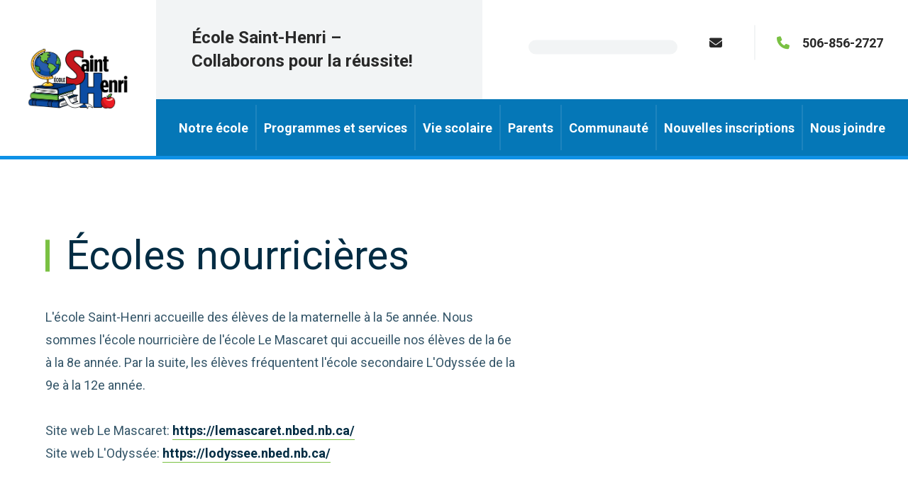

--- FILE ---
content_type: text/html; charset=utf-8
request_url: https://saint-henri.nbed.nb.ca/communaute/ecoles-nourricieres
body_size: 5659
content:

<!DOCTYPE html>
<html lang="fr-fr" dir="ltr" style="height: auto;">
<head>
<script class="4SEO_analytics_rule_3" async src="https://www.googletagmanager.com/gtag/js?id=G-B33M636PHB" ></script>
<script class="4SEO_analytics_rule_3" >
    window.dataLayer = window.dataLayer || [];function gtag() {dataLayer.push(arguments);}
    gtag('js', new Date());
    gtag('config', 'G-B33M636PHB');</script>

	<!-- Global site tag (gtag.js) - Google Analytics -->
<script async src="https://www.googletagmanager.com/gtag/js?id=UA-156804839-1"></script>
<script>
  window.dataLayer = window.dataLayer || [];
  function gtag(){dataLayer.push(arguments);}
  gtag('js', new Date());

  gtag('config', 'UA-156804839-1');
</script>
	<meta name="viewport" content="width=device-width, initial-scale=1.0" />
	<link rel="stylesheet" href="/templates/ecole/css/template.css?1725626606" type="text/css">
	<link rel="stylesheet" href="/templates/ecole/css/main.css?1725626606" type="text/css">
	<link rel="stylesheet" href="/templates/ecole/css/editor.css?1725626606" type="text/css">
	<link href="https://fonts.googleapis.com/css?family=Fira+Sans:400,700|Roboto:400,700&display=swap" rel="stylesheet">
	<script src="https://kit.fontawesome.com/1c8daf2f0c.js"></script>
	<meta charset="utf-8">
	<meta name="description" content="L'école Saint-Henri accueille des élèves de la maternelle à la 5e année. Nous sommes l'école nourricière de l'école Le Mascaret qui accueille nos élèves de la 6...">
	<meta name="generator" content="MYOB">
	<title>Écoles nourricières - École Saint-Henri</title>
	<link href="/templates/ecole/favicon.ico" rel="icon" type="image/vnd.microsoft.icon">
<link href="/media/plg_system_jcepro/site/css/content.min.css?86aa0286b6232c4a5b58f892ce080277" rel="stylesheet">
	<link href="/plugins/system/wf_responsive_widgets/css/responsive.min.css" rel="stylesheet">
	<link href="/media/plg_system_jcemediabox/css/jcemediabox.min.css?2c837ab2c7cadbdc35b5bd7115e9eff1" rel="stylesheet">
<script type="application/json" class="joomla-script-options new">{"system.paths":{"root":"","rootFull":"https:\/\/saint-henri.nbed.nb.ca\/","base":"","baseFull":"https:\/\/saint-henri.nbed.nb.ca\/"},"csrf.token":"88de5574b80fc168a6b9432fd32171b0"}</script>
	<script src="/media/system/js/core.min.js?06fb2ae32fc9ae960073eec9dc9d6291"></script>
	<script src="/media/vendor/jquery/js/jquery.min.js?3.7.1"></script>
	<script src="/media/legacy/js/jquery-noconflict.min.js?06fb2ae32fc9ae960073eec9dc9d6291"></script>
	<script src="/plugins/system/wf_responsive_widgets/js/responsive.min.js"></script>
	<script src="/media/plg_system_jcemediabox/js/jcemediabox.min.js?2c837ab2c7cadbdc35b5bd7115e9eff1"></script>
	<script type="application/ld+json">{"@context":"https://schema.org","@graph":[{"@type":"Organization","@id":"https://saint-henri.nbed.nb.ca/#/schema/Organization/base","name":"École Saint-Henri","url":"https://saint-henri.nbed.nb.ca/"},{"@type":"WebSite","@id":"https://saint-henri.nbed.nb.ca/#/schema/WebSite/base","url":"https://saint-henri.nbed.nb.ca/","name":"École Saint-Henri","publisher":{"@id":"https://saint-henri.nbed.nb.ca/#/schema/Organization/base"}},{"@type":"WebPage","@id":"https://saint-henri.nbed.nb.ca/#/schema/WebPage/base","url":"https://saint-henri.nbed.nb.ca/communaute/ecoles-nourricieres","name":"Écoles nourricières - École Saint-Henri","description":"L'école Saint-Henri accueille des élèves de la maternelle à la 5e année. Nous sommes l'école nourricière de l'école Le Mascaret qui accueille nos élèves de la 6...","isPartOf":{"@id":"https://saint-henri.nbed.nb.ca/#/schema/WebSite/base"},"about":{"@id":"https://saint-henri.nbed.nb.ca/#/schema/Organization/base"},"inLanguage":"fr-FR"},{"@type":"Article","@id":"https://saint-henri.nbed.nb.ca/#/schema/com_content/article/79","name":"Écoles nourricières","headline":"Écoles nourricières","inLanguage":"fr-FR","isPartOf":{"@id":"https://saint-henri.nbed.nb.ca/#/schema/WebPage/base"}}]}</script>
	<script>jQuery(document).ready(function(){WfMediabox.init({"base":"\/","theme":"standard","width":"","height":"","lightbox":0,"shadowbox":0,"icons":1,"overlay":1,"overlay_opacity":0.8000000000000000444089209850062616169452667236328125,"overlay_color":"#000000","transition_speed":500,"close":2,"labels":{"close":"Close","next":"Next","previous":"Previous","cancel":"Cancel","numbers":"{{numbers}}","numbers_count":"{{current}} of {{total}}","download":"Download"},"swipe":true,"expand_on_click":true});});</script>
	<meta property="og:locale" content="fr_FR" class="4SEO_ogp_tag">
	<meta property="og:url" content="https://saint-henri.nbed.nb.ca/communaute/ecoles-nourricieres" class="4SEO_ogp_tag">
	<meta property="og:site_name" content="École Saint-Henri" class="4SEO_ogp_tag">
	<meta property="og:type" content="article" class="4SEO_ogp_tag">
	<meta property="og:title" content="Écoles nourricières - École Saint-Henri" class="4SEO_ogp_tag">
	<meta property="og:description" content="L'école Saint-Henri accueille des élèves de la maternelle à la 5e année. Nous sommes l'école nourricière de l'école Le Mascaret qui accueille nos élèves de la 6..." class="4SEO_ogp_tag">
	<meta property="fb:app_id" content="966242223397117" class="4SEO_ogp_tag">
	<meta property="og:image" content="https://saint-henri.nbed.nb.ca/images/Logo-E%C3%BCcole-Saint-Henri-coul.jpg" class="4SEO_ogp_tag">
	<meta property="og:image:width" content="0" class="4SEO_ogp_tag">
	<meta property="og:image:height" content="0" class="4SEO_ogp_tag">
	<meta property="og:image:secure_url" content="https://saint-henri.nbed.nb.ca/images/Logo-E%C3%BCcole-Saint-Henri-coul.jpg" class="4SEO_ogp_tag">
	<meta name="twitter:card" content="summary" class="4SEO_tcards_tag">
	<meta name="twitter:url" content="https://saint-henri.nbed.nb.ca/communaute/ecoles-nourricieres" class="4SEO_tcards_tag">
	<meta name="twitter:title" content="Écoles nourricières - École Saint-Henri" class="4SEO_tcards_tag">
	<meta name="twitter:description" content="L'école Saint-Henri accueille des élèves de la maternelle à la 5e année. Nous sommes l'école nourricière de l'école Le Mascaret qui accueille nos élèves de la 6..." class="4SEO_tcards_tag">
	<meta name="twitter:image" content="https://saint-henri.nbed.nb.ca/images/Logo-E%C3%BCcole-Saint-Henri-coul.jpg" class="4SEO_tcards_tag">

	<script src="/templates/ecole/js/main.js?1725626606"></script>
	<script src="/templates/ecole/js/template.js?1725626606"></script>
	<meta name="robots" content="max-snippet:-1, max-image-preview:large, max-video-preview:-1" class="4SEO_robots_tag">
	<script type="application/ld+json" class="4SEO_structured_data_breadcrumb">{
    "@context": "http://schema.org",
    "@type": "BreadcrumbList",
    "itemListElement": [
        {
            "@type": "listItem",
            "position": 1,
            "name": "Accueil",
            "item": "https://saint-henri.nbed.nb.ca/"
        },
        {
            "@type": "listItem",
            "position": 2,
            "name": "Écoles nourricières",
            "item": "https://saint-henri.nbed.nb.ca/communaute/ecoles-nourricieres"
        }
    ]
}</script>
<script type="application/ld+json" class="4SEO_structured_data_page">{
    "@context": "http://schema.org",
    "@graph": [
        {
            "@type": "Article",
            "author": {
                "@id": "https://saint-henri.nbed.nb.ca/#defaultAuthor"
            },
            "dateModified": "2020-01-22T16:50:44Z",
            "datePublished": "2019-06-18T19:36:04Z",
            "description": "L'école Saint-Henri accueille des élèves de la maternelle à la 5e année. Nous sommes l'école nourricière de l'école Le Mascaret qui accueille nos élèves de la 6...",
            "headline": "Écoles nourricières",
            "image": {
                "@id": "https://saint-henri.nbed.nb.ca/#defaultLogo"
            },
            "inLanguage": "fr-FR",
            "mainEntityOfPage": {
                "@type": "WebPage",
                "url": "https://saint-henri.nbed.nb.ca/communaute/ecoles-nourricieres"
            },
            "publisher": {
                "@id": "https://saint-henri.nbed.nb.ca/#defaultPublisher"
            },
            "url": "https://saint-henri.nbed.nb.ca/communaute/ecoles-nourricieres"
        },
        {
            "@id": "https://saint-henri.nbed.nb.ca/#defaultAuthor",
            "@type": "Person",
            "name": "",
            "url": "https://saint-henri.nbed.nb.ca/"
        },
        {
            "@id": "https://saint-henri.nbed.nb.ca/#defaultLogo",
            "@type": "ImageObject",
            "url": "https://saint-henri.nbed.nb.ca/images/Logo-E%C3%BCcole-Saint-Henri-coul.jpg",
            "width": 5100,
            "height": 3300
        },
        {
            "@id": "https://saint-henri.nbed.nb.ca/#defaultPublisher",
            "@type": "Organization",
            "url": "https://saint-henri.nbed.nb.ca/",
            "logo": {
                "@id": "https://saint-henri.nbed.nb.ca/#defaultLogo"
            },
            "name": "École Saint-Henri",
            "location": {
                "@id": "https://saint-henri.nbed.nb.ca/#defaultPlace"
            }
        },
        {
            "@id": "https://saint-henri.nbed.nb.ca/#defaultPlace",
            "@type": "Place",
            "address": {
                "@id": "https://saint-henri.nbed.nb.ca/#defaultAddress"
            },
            "geo": {
                "@id": "https://saint-henri.nbed.nb.ca/#defaultGeo"
            },
            "openingHoursSpecification": [
                {
                    "@type": "OpeningHoursSpecification",
                    "dayOfWeek": [
                        "monday",
                        "tuesday",
                        "wednesday",
                        "thursday",
                        "friday"
                    ],
                    "opens": "09:00",
                    "closes": "17:00"
                }
            ]
        },
        {
            "@id": "https://saint-henri.nbed.nb.ca/#defaultAddress",
            "@type": "PostalAddress",
            "addressLocality": "Moncton, Nouveau-Brunswick E1C 7H3",
            "addressRegion": "NB",
            "postalCode": "E1C 7H3",
            "streetAddress": "101, avenue Gross",
            "addressCountry": "CA"
        },
        {
            "@id": "https://saint-henri.nbed.nb.ca/#defaultGeo",
            "@type": "GeoCoordinates",
            "latitude": 46.1045421,
            "longitude": -64.8095853
        }
    ]
}</script></head>
<body id="body" class="site com_content article  301 ">
	<a href="/" id="logo"><div class="img-container"><img src="/images/Logo-Eücole-Saint-Henri-coul.jpg" alt="École Saint-Henri"></img></div></a>	<section id="top-1">
		<div class="top">
			<div class="left">
				<p class="slogan">École Saint-Henri – Collaborons pour la réussite!</p>
			</div>
			<div class="right">
								<div id="google_translate_element"></div><script type="text/javascript"> function googleTranslateElementInit() {  new google.translate.TranslateElement({pageLanguage: 'fr', layout: google.translate.TranslateElement.InlineLayout.HORIZONTAL}, 'google_translate_element');}</script><script type="text/javascript" src="//translate.google.com/translate_a/element.js?cb=googleTranslateElementInit"></script>
				<a class="email" href="mailto:Info.SaintHenri@nbed.nb.ca" ><i class="fas fa-envelope"></i></a>				<a class="phone" href="tel:506-856-2727" ><i class="fas fa-phone"></i>506-856-2727</a>			</div>

		</div>
		<ul class="nav menu mod-list">
<li class="item-249 divider deeper parent"><span class="separator ">Notre école</span>
<ul class="nav-child unstyled small"><li class="item-254"><a href="/notre-ecole/au-sujet-de-l-ecole" >Au sujet de l’école</a></li><li class="item-283"><a href="/notre-ecole/chanson-theme" >Chanson thème</a></li><li class="item-257"><a href="/notre-ecole/le-code-de-vie" >Code de vie</a></li><li class="item-258"><a href="/notre-ecole/le-code-vestimentaire" >Code vestimentaire</a></li><li class="item-261"><a href="/notre-ecole/foire-aux-questions-faq" >Foire aux questions (FAQ)</a></li><li class="item-255"><a href="/notre-ecole/historique" >Historique</a></li><li class="item-256"><a href="/notre-ecole/mission-vision-et-valeurs" >Mission, vision et valeurs</a></li><li class="item-186"><a href="/notre-ecole/nouvelles" >Nouvelles</a></li><li class="item-259"><a href="/notre-ecole/personnel-de-l-ecole" >Personnel de l’école</a></li><li class="item-323"><a href="/notre-ecole/regles-de-vie-croc" >Règles de vie CROC</a></li><li class="item-260"><a href="/notre-ecole/signification-du-logo" >Signification du logo</a></li><li class="item-432"><a href="/notre-ecole/mascotte" >Super Henri (mascotte)</a></li></ul></li><li class="item-250 divider deeper parent"><span class="separator ">Programmes et services</span>
<ul class="nav-child unstyled small"><li class="item-262"><a href="/programmes-et-services/l-ecole-communautaire-entrepreneuriale" >École communautaire entrepreneuriale</a></li><li class="item-267"><a href="/programmes-et-services/petite-enfance" >Petite enfance</a></li><li class="item-269"><a href="/programmes-et-services/prestation-des-services-integres-psi" >Prestation des services intégrés (PSI)</a></li><li class="item-263"><a href="/programmes-et-services/programmes-educatifs" >Programmes éducatifs</a></li><li class="item-265"><a href="/programmes-et-services/services-aux-eleves" >Services aux élèves</a></li></ul></li><li class="item-251 divider deeper parent"><span class="separator ">Vie scolaire</span>
<ul class="nav-child unstyled small"><li class="item-270"><a href="/vie-scolaire/activites-scolaires" >Activités scolaires</a></li><li class="item-276"><a href="/vie-scolaire/arts-et-culture" >Arts et culture</a></li><li class="item-277"><a href="/vie-scolaire/assiduite" >Assiduité</a></li><li class="item-272"><a href="/vie-scolaire/calendrier-scolaire" >Calendrier scolaire</a></li><li class="item-274"><a href="/vie-scolaire/comites-et-clubs" >Comités et clubs</a></li><li class="item-273"><a href="/vie-scolaire/conseil-des-eleves" >Conseil des élèves</a></li><li class="item-271"><a href="/vie-scolaire/horaire-de-la-journee" >Horaire de la journée</a></li><li class="item-280"><a href="/vie-scolaire/menu-de-la-cafeteria" >Menu de la cafétéria</a></li><li class="item-278"><a href="/vie-scolaire/sante-et-mieux-etre" >Santé et mieux-être</a></li><li class="item-275"><a href="/vie-scolaire/sports" >Sports</a></li></ul></li><li class="item-252 divider deeper parent"><span class="separator ">Parents</span>
<ul class="nav-child unstyled small"><li class="item-284"><a href="/parents/allergies" >Allergies</a></li><li class="item-324"><a href="/parents/arrivees-et-departs" >Arrivées et départs</a></li><li class="item-285"><a href="/parents/comite-de-parents" >Comité de parents</a></li><li class="item-286"><a href="/parents/comite-parental-d-appui-a-l-ecole" >Comité parental d’appui à l’école</a></li><li class="item-289"><a href="/parents/fournitures-scolaires" >Fournitures scolaires</a></li><li class="item-290"><a href="/parents/inscription-a-l-ecole" >Inscription à l’école</a></li><li class="item-288"><a href="/parents/programmes-de-francisation" >Programmes de francisation</a></li><li class="item-292"><a href="/parents/protocole-d-urgence" >Protocole d’urgence</a></li><li class="item-294"><a href="/parents/ressources" >Ressources</a></li><li class="item-291"><a href="/parents/trucs-pour-la-boite-a-lunch" >Trucs pour la boîte à lunch</a></li><li class="item-370"><a href="/parents/transport-scolaire" >Transport scolaire</a></li><li class="item-455"><a href="/parents/volcan-des-emotions" >Volcan des émotions</a></li></ul></li><li class="item-253 active divider deeper parent"><span class="separator ">Communauté</span>
<ul class="nav-child unstyled small"><li class="item-296"><a href="/communaute/benevoles" >Bénévoles</a></li><li class="item-300"><a href="/communaute/conseil-d-education" >Conseil d’éducation</a></li><li class="item-301 current active"><a href="/communaute/ecoles-nourricieres" >Écoles nourricières</a></li><li class="item-299"><a href="/communaute/location-des-espaces-scolaires" >Location des espaces scolaires</a></li><li class="item-298"><a href="/communaute/nos-partenaires" >Partenaires</a></li></ul></li><li class="item-411 divider deeper parent"><span class="separator ">Nouvelles inscriptions</span>
<ul class="nav-child unstyled small"><li class="item-413"><a href="/nouvelles-inscriptions/agent-de-liaison-famille-ecole-immigrants" >Agent de liaison famille-école (immigrants)</a></li><li class="item-412"><a href="/nouvelles-inscriptions/foire-aux-questions" >Foire aux questions (FAQ)</a></li></ul></li><li class="item-187"><a href="/contact" >Nous joindre</a></li></ul>

		<span id="menu-mobile-btn">MENU<i class="fal fa-bars"></i></span>
	</section>
		<div class="bkg">
		<div id="secondary_menu"><ul><li><a style="background-image: url(/templates/ecole/images/icon-retards-2x.png);" href="https://francophonesud.nbed.nb.ca/retards-et-fermetures" target="blank"">Retards et fermetures</a></li><li><a style="background-image: url(/templates/ecole/images/icon-transport-2x.png);" href="https://francophonesud.nbed.nb.ca/vie-scolaire/transport-scolaire" target="blank"">Transport scolaire</a></li><li><a style="background-image: url(/templates/ecole/images/icon-clic.png);" href="https://clic.nbed.nb.ca" target="blank"">Clic</a></li><li><a style="background-image: url(/templates/ecole/images/icon-monacces-2x.png);" href="https://siedsfs.nbed.nb.ca/public/home.html" target="blank"">MonAccès</a></li><li><a style="background-image: url(/templates/ecole/images/icon-district-francophone-2x.png);" href="https://francophonesud.nbed.nb.ca" target="blank"">Le District</a></li></ul></div>	</div>
	<section id="main" class="max-width">
		<div class="com-content-article item-page">
    <meta content="fr-FR">
        <div class="page-header">
        <h1 itemprop="headline" class="page-title title"> Écoles nourricières </h1>
    </div>
    
    
    <!--
        <div class="page-header">
        <h2>
            Écoles nourricières        </h2>
                            </div>
        -->
    
        
    
    
        
                                                <div class="com-content-article__body">
        L'école Saint-Henri accueille des élèves de la maternelle à la 5e année. Nous sommes l'école nourricière de l'école Le Mascaret qui accueille nos élèves de la 6e à la 8e année. Par la suite, les élèves fréquentent l'école secondaire L'Odyssée de la 9e à la 12e année.<br /><br />Site web Le Mascaret:&nbsp;<a href="https://lemascaret.nbed.nb.ca/">https://lemascaret.nbed.nb.ca/</a><br />Site web L'Odyssée:&nbsp;<a href="https://lodyssee.nbed.nb.ca/">https://lodyssee.nbed.nb.ca/</a>     </div>

        
                                        </div>
	</section>
		<section id="footer">
		<div class="max-width">
			<div class="info">
				<span class="adresse">101, avenue Gross<br />Moncton, Nouveau-Brunswick<br />E1C 7H3</span>				<div>
					<a class="telephone" href="tel:506-856-2727">506-856-2727</a>										<a class="email" href="mailto:Info.SaintHenri@nbed.nb.ca" >Nous joindre par courriel</a> 				</div>
			</div>
			<div class="image"><a href="https://francophonesud.nbed.nb.ca" target="_blank"><img src="/templates/ecole/images/logo-dsfs-blanc-2x.png" alt="District scolaire francophone Sud"></a></div>
		</div>
	</section>

	<script type="text/javascript" >
		$e = jQuery.noConflict();

		$e('.menu li.parent').click(function () {
			//$e(this).parent().children().removeClass('open');
			$e(this).toggleClass('open');
		});

		$e('#menu-mobile-btn').click(function () {
			//$e(this).parent().children().removeClass('open');
			$e('body').toggleClass('menu-open');
		});

		$e('.field-entry.email .field-value').each(function () {
			var theEmail 	= $e(this).text();
			var theNewDom 	= ('<a href="mailto:'+theEmail+'">'+theEmail+'</a>');

			$e(this).html(theNewDom);
		});

		var options = {day: 'numeric',month: 'long' };
		$e('#main > .blog .article-info .create').each(function ()
		{
			var theDate = new Date($e(this).find('time').attr('datetime'));
			theDate = theDate.toLocaleDateString('fr-CA', options);

			var theDay = parseInt(theDate).toString();

			theDate = theDate.replace(theDay,'');

			$e(this).find('time').html('<span class="day">'+theDay+'</span>'+theDate);


			var theParent = $e(this).parent();
			theParent.prependTo(theParent.parent());
		});
	</script>
	<div style="display: none;">Test update</div>
<noscript class="4SEO_cron">
    <img aria-hidden="true" alt="" style="position:absolute;bottom:0;left:0;z-index:-99999;" src="https://saint-henri.nbed.nb.ca/index.php/_wblapi?nolangfilter=1&_wblapi=/forseo/v1/cron/image/" data-pagespeed-no-transform data-speed-no-transform />
</noscript>
<script class="4SEO_cron" data-speed-no-transform >setTimeout(function () {
        var e = document.createElement('img');
        e.setAttribute('style', 'position:absolute;bottom:0;right:0;z-index:-99999');
        e.setAttribute('aria-hidden', 'true');
        e.setAttribute('src', 'https://saint-henri.nbed.nb.ca/index.php/_wblapi?nolangfilter=1&_wblapi=/forseo/v1/cron/image/' + Math.random().toString().substring(2) + Math.random().toString().substring(2)  + '.svg');
        document.body.appendChild(e);
        setTimeout(function () {
            document.body.removeChild(e)
        }, 3000)
    }, 3000);
</script>
</body>
</html>


--- FILE ---
content_type: text/css
request_url: https://saint-henri.nbed.nb.ca/templates/ecole/css/template.css?1725626606
body_size: 5562
content:

iframe[src^="https://www.google.com/maps/"]
{
	width: 100%;
}

@media (max-width: 1024px)
{
	.desktop
	{
		display: none !important;
	}
}

@media (min-width: 1025px)
{
	.mobile
	{
		display: none !important;
	}
}


#top-1 > ul > hr
{
 display: none;
}

/* === All Size === */

body
{
	margin: 0;
	font-family: Roboto;
	color: #022C43;
}

ul,p,h1,h2,h3,h4,h5,h6,dd,
.fields-container,
.field-entry
{
	list-style: none;
	padding: 0;
	margin: 0;
}

a
{
	text-decoration: none;
	color: inherit;
}

img
{
	max-width: 100%;
	max-height: 100%;
	height: auto !important;
}

section
{
	position: relative;
	font-size: 0;
}

.adresse,
.telephone,
.fax,
.email
{
	padding-left: 2em;
	display: table;
	position: relative;
	font-size: 18px;
	line-height: 1.5;
	margin-bottom: 1em;
}

.adresse::before,
.telephone::before,
.fax::before,
.email::before
{
    font-family: "Font Awesome 5 Pro";
    font-weight: 900;
    position: absolute;
    left: 0;
    top: 0;
    color: #7AC143;
    font-size: 0.89em;
}

.email::before
{
	content: "\f0E0";
}

.adresse::before
{
    content: "\f041";
}

.telephone::before
{
    content: "\f095";
}

.fax::before
{
    content: "\f1ac";
}

.fa-facebook-square::before
{
	color: #3B5998;
}

.fa-twitter::before
{
	color: #00ACED;
}

.fa-youtube::before
{
	color: #FF0000;
}

.fa-instagram::before
{
	color: #000000;
}

section > *,
.max-width > *
{
	font-size: 16px;
}

.pagination
{
	background-color: #F2F4F5;
	line-height: 1.3;
	font-size: 20px;
	display: table;
	margin: auto;
}

.pagination ul
{

}

.pagination li
{
	display: inline-block;
   text-align: center;
   margin: 0 0.5em;
   padding: 0.5em;
}

li.hidden-phone:not(.active),
.field-entry.date,
.activites .fields-container
{
	display: none;
}

#main ul.pagination > li::after {
display: none;
}

.pagination li.disabled
{
	opacity: 0.4;
}

.pagination li span::before
{
	font-family: "Font Awesome 5 Pro";

}

.pagination .icon-angle-double-left::before
{
	content: "\f100";
}

.pagination .icon-angle-left::before
{
	content: "\f104";
}

.pagination .icon-angle-right::before
{
	content: "\f105";
}

.pagination .icon-angle-double-right::before
{
	content: "\f101";
}

.pagination li.active
{
	border-bottom: 2px solid #7AC143;
	padding-bottom: calc(0.5em - 2px);
}

@media (min-width: 850px)
{
	.pagination
	{
		font-size: 18px;
	}

	.pagination li.hidden-phone:not(.active)
	{
			display: inline-block;
	}
}

@media (min-width: 1025px) and (max-width: 1570px)
{
	.pagination
	{
		font-size: 1.15vw;
	}
}

#main .pagination ul > li::after{
display: none;
}

#main .item-image img{
width: 100%;
}

#main :not(.page-header) .pagination  a:not(.button-vert),
#main :not(.page-header) .item-image a:not(.button-vert){
border-bottom: none;
}

.goog-te-combo
{
	display: block;
}

.max-width
{
	max-width: 1260px;
	width: 90%;
	margin: auto;
	overflow: hidden;
	font-size: 0;
}

.title,
#main .blog h1
{
	color: #022C43;
    font-size: 33px;
    line-height: 1.1;
    position: relative;
    padding-left: 0.5em;
    margin-bottom: 0.71em;
    margin-top: 40px;
    font-weight: normal;
}

.item-title,
.activites #main .item-content .page-header h2
{
    font-size: 32px;
    display: block;
    line-height: 1.38;
    position: relative;
    margin-bottom: 0.5625em;
    margin-top: 40px;
}

.title::before,
.blog h1::before,
.item-title::before,
.equipe #main .blog-item .page-header::before
{
    content: "";
    position: absolute;
    background: #7AC143;
    width: 0.11em;
    min-width: 6px;
    height: 73%;
    top: 50%;
    transform: translateY(-50%);
    left: 0;
}

.item-title::before
{
	height: 100%;
}

@media (min-width: 500px)
{
	.title,
	#main .blog h1
	{
		font-size: 6.6vw;
	}
}

@media (min-width: 860px)
{
	.title,
	#main .blog h1
	{
		font-size: 57px;
	}
}


#logo
{
    width: 135px;
    background: #fff;
    margin: 0;
    position: absolute;
    padding: 10px;
    box-sizing: border-box;
    z-index: 21;
}

#logo .img-container
{
	position: relative;
    top: 0;
    left: 0;
    width: 100%;
    padding-top: 100%;
}

#logo .img-container img
{
    position: absolute;
    top: 50%;
    left: 50%;
    transform: translate(-50%,-50%);
    height: auto;
    width: auto;
    max-width: 100%;
    max-height: 100%;
}

#menu-mobile-btn
{

}

#top-1 .top > *,
#top-1 .menu,
#secondary_menu > ul,
#footer .item-title
{
	display: none;
}

#top-1
{
	background: #0577B7;
	padding: 24px 5%;
	margin-left: 135px;
	color: #292929;
	z-index: 20;
}

#top-1 .email
{
	line-height: 1;
	margin: 0;
}

#top-1 .email::before
{
	display: none;
}

#menu-mobile-btn
{
    font-size: 16px;
    color: #fff;
    width: 54px;
    display: block;
    text-align: center;
    margin-left: auto;
}

#menu-mobile-btn > i
{
	color: #7AC143;
	display: block;
	font-size: 34px;
}

#top-1 .phone
{
	padding-left: 45px;
}

#top-1 .fa-phone
{
    color: #7AC143;
    margin-right: 1em;
}



#top-1 > ul > li
{
	display: flex;
    align-items: center;
    flex-wrap: wrap;
}

#top-1 > ul > li > *
{
	font-weight: bold;
	color: #fff;
	font-size: 18px;
	text-decoration: none;
	cursor: pointer;
}

#top-2 .bkg
{
	width: 100%;
	max-height: 510px;
	overflow: hidden;
}

#top-2 .bkg img
{
	width: 100%;
}

#top-1 > ul > li ul
{
	display: none;
	text-align: left;
}

#top-1 .menu li > ul
{
	border-left: 5px solid #7AC143;
	background-color: #F2F4F5;
	color: #022C43;
}




/* Page secondaire */
#main
{
	margin-bottom: 85px;
	overflow: visible;
}

#main

#main > *
{
    color: #355669;
    font-size: 18px;
    line-height: 1.83;
    max-width: 660px;
}

#main > .full-widht
{
	 width: 100%;
    max-width: none;
}

#main .blog .category-desc
{
	margin-bottom: 60px;
}

body:not(.home) .bkg
{
	height: 20vh;
	position: relative;
    overflow: visible;
	background-image: url(../images/header-secondaire-salle-de-classe.jpg);
	background-position: bottom;
}

.bkg .max-width
{
    height: 0;
    overflow: visible;
    position: relative;
    max-width: 2000px;
}

.bkg #secondary_menu > ul
{
	top: 0;
    position: absolute;
    right: 0;
}

#secondary_menu > ul
{
    grid-gap: 2px;
    font-size: 22px;
    color: #022C43;
    margin-left: auto;
    font-weight: bold;
    max-width: 500px;
    background: #70b344;
}

/* Nouvelles */

.moduletable.voir-tous
{
    text-align: center;
    display: table;
    margin: 30px auto 0 auto;
}

.moduletable.nouvelles .item-title
{
	font-weight: normal;
}


.moduletable.voir-tous a,
.mod-articles-category-readmore a,
#main .blog .readmore a
{
    font-weight: bold;
    font-size: 16px;
    padding-bottom: 1em;
    border-bottom: 1px solid #7AC143;
    z-index: 9999;
    display: table;
    margin-top: 2.5em;
    text-decoration: none;
}

.moduletable.voir-tous a:hover,
.mod-articles-category-readmore a:hover,
#main .blog .readmore a:hover
{
	color: #52802F;

}

.moduletable.voir-tous a
{
	margin: 0;
}

.moduletable.voir-tous a:hover,
{
	color: #52802F;
	transition-duration: 0.3s;
}


.moduletable.boites ul
{
    display: grid;
    grid-template-columns: repeat(auto-fill, minmax(320px, 1fr));
    grid-gap: 30px;
}

.moduletable.boites ul



@media only screen and (max-width: 500px)
{
    .moduletable.boites ul
    {
		  grid-template-columns: 1fr;
    }
}

.moduletable.boites ul > li,
.category-module.activite li,
.activites .item-content
{
	padding-bottom: 40px;
	background-color: #F2F4F5;
	display: table;
	height: auto;
	width: 100%;
}

body.IE .moduletable.boites ul > li
{
	 width: 30%;
    display: inline-block;
    margin: 1%;
    vertical-align: top;
}

.category-module.activite li,
.activites .item-content
{
    display: block;
    margin-bottom: 30px;
    padding: 40px 0;
}

.category-module.activite .item-title,
.activites #main .item-content .page-header h2
{
	margin-top: 0;
	display: inline-block;
	vertical-align: top;
	font-weight: normal;
}

@media (min-width: 1025px) and (max-width: 1250px)
{
	.category-module.activite .item-title
	{
		font-size: 2.56vw;
	}
}

.category-module.activite .item-title::before
{
	display: none;
}

.category-module.activite .mod-articles-category-date,
.activites .item-content .article-info
{
    color: #15242C;
    font-size: 16px;
    font-family: Fira Sans;
    font-weight: bold;
    display: table;
    text-transform: uppercase;
    position: relative;
    text-align: center;
    width: auto;
    box-sizing: border-box;
    padding: 0 !important;
    padding-bottom: 20px !important;
    margin: auto;
    line-height: 1.1;
}

.category-module.activite .mod-articles-category-date::after,
.activites .item-content .article-info::after
{
    position: absolute;
    content: "";
    height: 4px;
   	width: 100%;
    background: #7AC143;
    bottom: 0;
    right: 0;
}

.category-module.activite .mod-articles-category-date .day,
.activites .item-content .day
{
	display: block;
	font-size: 3.1em;
}

.category-module.activite .right,
.activites .item-content .page-header
{
    box-sizing: border-box;
    display: inline-block;
    vertical-align: top;
}

.category-module.activite .mod-articles-category-readmore a,
.button-vert,
.activites #main .readmore a,
#footer .email
{
    border: 0;
    background-color: #7AC143;
    padding: 1em 2em;
    font-size: 16px;
    font-weight: bold;
    color: #022C43;
    display: table;
	transition: background-color 0.3s, color 0.1s;
	margin-top: 50px;
	text-decoration: none !important;
}

.activites #main .readmore,
.activites #main .item-content .page-header
{
	display: inline-block;
	vertical-align: top;
}

.activites #main .readmore
{
	position: absolute;
	top: 40px;
	right: 0px;
}

.activites #main .item-content .page-header
{
	width: calc(100% - 370px);
}

.activites #main .readmore a
{
	margin: 0;
}


@media (min-width: 1025px) and (max-width: 1460px)
{
	.activites #main .item-content .page-header h2
	{
		font-size: 28px;
	}

	.activites #main .item-content .page-header
	{
		width: calc(100% - 160px);
	}

	.activites #main .readmore
	{
		display: block;
		margin-top: 30px;
		margin-left: 150px;
		position: relative;
		top: auto;
		right: auto;
	}
}

@media (max-width: 850px)
{
		.activites #main .item-content .page-header h2
	{
		font-size: 28px;
	}

	.activites #main .item-content .page-header
	{
		width: calc(100% - 160px);
	}

	.activites #main .readmore
	{
		display: block;
		margin-top: 30px;
		margin-left: 150px;
		position: relative;
		top: auto;
		right: auto;
	}
}

@media (max-width: 500px)
{
		.activites #main .item-content .page-header
		{
			width: 100%;
		}

		.activites #main .readmore
		{
			margin: 0;
		}

		.activites #main .readmore a
		{
			margin-left: 0;
			margin: auto;
		}
}

.category-module.activite .mod-articles-category-readmore a:hover,
.button-vert:hover,
#footer .email:hover,
.activites #main .readmore a:hover
{
	background-color: #52802F;
	color: #fff;
}

.moduletable.boites ul > li .item-wrapper-inner > *,
.category-module.activite li .item-wrapper-inner > *,
.activites .item-content > *
{
	padding: 0 30px;
}

.moduletable.boites .item-img img,
.category-module.activite .item-img img
{
	width: 100%;
}







/* Desktop */



#secondary_menu > ul > li a
{
    padding: 0 6em 0 4em;
    line-height: 85px;
    background-color: #7AC143;
    display: block;
    background-position: 1em center;
    background-repeat: no-repeat;
    background-size: 1.5em auto;
    position: relative;
    height: 100%;
    box-sizing: border-box;
}

#secondary_menu > ul > li a::after
{
	position: absolute;
	content: "\f061";
	right: 2em;
	font-family: "Font Awesome 5 Pro";
	font-weight: 100;
	top: 50%;
	transform: translateY(-50%);
}

body:not(.menu-open) #secondary_menu > ul > li:hover a
{
/*	background-color: #52802F;
	color: #fff;
	border-color: #52802F;*/
}

body:not(.menu-open) #secondary_menu > ul > li:hover + li a
{
	/*border-color: #52802F;*/
}

.mod-articles-category-date
{
	font-size: 18px;
	font-weight: bold;
	line-height: 1.1;
}

#content-2 > .right
{
    display: block;
    background: #F2F4F5;
    margin-top: 50px;
    padding: 50px;
    box-sizing: border-box;
}


@media (min-width: 1025px) and (max-width: 1130px)
{
	#content-2 .left .title
	{
		font-size: 4.6vw;
	}
}


.moduletable.menu-social li
{
	position: relative;
}

.moduletable.menu-social li a
{
	font-size: 32px;
	line-height: 2;
	border-bottom: 1px solid #7AC143;
	margin-left: 2em;
	font-family: inherit;
}

.moduletable.menu-social li a::before
{
    left: 0;
    position: absolute;
    font-family: "Font Awesome 5 Brands";
}

#content-3
{
	background: #7AC143;
	padding: 130px 0;
}

.moduletable.single-article
{

}

.moduletable.single-article .item-img
{
display: none;
}

.moduletable.single-article .item-title
{
    padding-left: 5%;
    margin-left: 5%;
    border-left: 6px solid #559443;
    font-size: 43px;
    line-height: 1.48;
    font-weight: normal;
    margin: 0 0 1em 0;
}

.moduletable.single-article .item-title::before
{
	display: none;
}

.moduletable.single-article .item-content
{
	color: #022C43;
	opacity: 0.75;
	font-size: 18px;
	line-height: 1.8;
	margin: 0 0 50px 5%;
}

.moduletable.single-article .readmore
{
	color: #022C43;
	font-size: 16px;
	font-weight: bold;
	line-height: 1;
	padding-bottom: 1em;
	border-bottom: 1px solid;
	display: table;
	margin-left: 5%;
}

#content-4
{
	background: #F3F3F4;
	padding: 65px 0;
}

#content-4 > * > div
{
   box-sizing: border-box;
 	color: #022C43;
 	font-size: 43px;
 	line-height: 1.18;
 	position: relative;
 	text-align: center;
}

#content-4 > * > div:first-child
{
	margin-bottom: 1em;
	padding-bottom: 1em;
	text-align: left;
}

#content-4 > * > div:first-child::after
{
    content: "";
    opacity: 0.2;
    background-color: #022C43;
    width: 100px;
    height: 2px;
    bottom: 0;
    left: 50%;
    transform: translateX(-50%);
    position: absolute;
    bottom: 0;
}

#footer
{
	background-color: #0577B7;
	color: #fff;
	font-size: 18px;
	padding: 60px 0;
	text-align: center;
}

#footer .info
{
	text-align: left;
	display: table;
	margin: auto;
	margin-bottom: 30px;
}

#footer .image
{
	max-width: 400px;
	display: inline-block;
	margin: auto;
}

@media (min-width: 1025px) and (max-width: 1250px)
{
	#footer .email
	{
			font-size: 1.25vw;
	}
}

#footer .email::before
{
	color: inherit;
	font-size: inherit;
	position: relative;
	margin-right: 1.25em;
}


/* === Blog === */

.equipe #main .moduletable h2
{
	color: #022C43;
    font-size: 32px;
    font-weight: normal;
    margin-bottom: 0.5em;
}

.equipe #main .newsflash
{
    width: calc(100% + 30px);
    left: -1vw;
    position: relative;
    text-align: left;
    margin-bottom: 50px;
    font-size: 0;
}

.equipe #main .newsflash ~ .newsflash
{
	margin-bottom: 0;
}

.equipe #main .item
{
	 width: 100%;
    max-width: 350px;
    margin: 0 15px 30px 15px;
    min-width: 30%;
    display: inline-block;
    vertical-align: top;
    font-size: 18px;
}

.equipe #main .item .item-title
{
    font-size: 24px;
    color: #022C43;
    font-weight: normal;
    margin: 0;
}

.equipe #main .item .item-title,
.equipe #main .item .item-content
{
    padding-left: 5%;
    width: 100%;
    box-sizing: border-box;
}

.equipe #main .field-value
{
    color: #022C43;
    font-weight: bold;
    margin: 0.5em 0;
    display: block;
}

.equipe #main .email
{
	padding-left: 0;
}

.equipe #main .email::before
{
	display: none;
}

#main > .blog .blog-item
{
    margin: 0;
    position: relative;
}

body.IE #main > .blog .blog-item
{
	    display: inline-block;
    width: 49%;
    margin-bottom: 60px;
    min-width: 360px;
}

.equipe #main .item .page-header > *
{
    font-size: 24px;
    font-weight: normal;
    line-height: 1.4;
    position: relative;
    margin: 0 0 0.5em 0;
}

#main > .blog .page-header::before
{
	height: 80%;
}

.equipe #main .item-image
{
	display: none;
}

#main .blog h1
{
    font-weight: normal;
    margin: 1.4em 0;
    display: block;
}

.nouvelle #main .page-header h2 a
{
	 font-size: 32px;
    font-weight: normal;
    line-height: 1.38;
    color: #022C43;
}

.nouvelle #main .published
{
	font-size: 18px;
	font-weight: bold;
	line-height: 1.66;
	color: #022C43;
}

.nouvelle #main .blog-item
{
	 font-size: 18px;
    line-height: 1.83;
    color: #355669;
    margin-bottom: 60px;
    padding-bottom: 60px;
    border-bottom: 1px solid #dce1e5;
}

#main :not(.page-header) > * > a:not(.button-vert)
{
	/*text-decoration: underline #7AC143;*/
	    color: #022C43;
    padding-bottom: 2px;
    border-bottom: 1px solid #7AC143;
    display: inline;
    font-weight: bold;
}

.activites #main .readmore a.btn {
display: table;
margin: 0px;
padding: 1em 2em;
}

.com-content-article__body,
.category-desc
{
	color: #355669;
	font-size: 18px;
	line-height: 1.83;
}



/* === Mobile === */

/* == Mobile Only */
@media (max-width: 1024px)
{
	body.menu-open
	{
		overflow: hidden;
	}

	body.menu-open .skiptranslate
	{
		display: none;
	}

	body.menu-open .skiptranslate + #logo,
	body.menu-open .skiptranslate + #logo + #top-1
	{
		position: fixed;
		top: 0;
	}

	.menu-open #main
	{
		z-index: -1;
	}

	.menu-open #logo
	{
		width: 98px;
	}

	.menu-open #top-1
	{
		height: 50px;
		margin: 0;
		position: fixed;
	}

	.menu-open #top-1::after
	{
    content: "";
    position: fixed;
    top: 0;
    left: 0;
    background-color: inherit;
    height: inherit;
    width: 100%;
    padding: inherit;

	}

	.menu-open #top-1 .email,
	.menu-open #top-1 .phone
	{
		display: inline-block;
	}

	.menu-open #top-1 .menu
	{
	    display: block;
	    position: fixed;
	    background: inherit;
	    z-index: 11;
	    left: 0;
	    top: 158px;
	    width: 100%;
	    max-height: calc(100% - 220px);
	    overflow-y: scroll;
	}

	.menu-open #top-1 > ul > li > *
	{
	    padding: 1.5em;
	    width: 100%;
	}

	.menu-open #menu-mobile-btn
	{
	    z-index: 12;
	    position: fixed;
	    padding: inherit;
	    top: 0;
	    right: 0;
	}

	.menu-open #menu-mobile-btn > *
	{
		color: inherit;
	}

	.menu-open #menu-mobile-btn > *::before
	{
		content: "\f00d";
	}

	.menu-open #secondary_menu > ul
	{
	    position: fixed;
	    top: 98px;
	    width: 100%;
	    height: 63px;
	    left: 0;
	    max-width: none;
	    display: flex;
	    justify-content: space-between;
	    align-items: stretch;
	}

	.menu-open #secondary_menu > ul > li
	{
		display: block;
    	position: relative;
    	width: 100%;
    	height: 100%;
    	margin: auto;
	}



	.menu-open #secondary_menu > ul > li a
	{
    	color: transparent;
    	position: absolute;
    	top: 0;
    	left: 0;
    	right: 0;
    	bottom: 0;
    	background-position: center center;
    	background-size: auto 50%;
    	padding: 0;

	}

	.menu-open #top-1 .right
	{
	    display: block;
	    background: #fff;
	    height: 1em;
	    padding: calc(30px - 0.5em) 0;
	    width: 100%;
	    left: 0;
	    top: 98px;
	    position: fixed;
	    z-index: 13;
	    text-align: center;
	}

	.menu-open #top-1 .menu li.open > ul
	{
		display: block;
	    padding-top: 0;
	    padding-bottom: 0;
	    border-left: 5px solid #7AC143;
	    background-color: #F2F4F5;
	}

	.menu-open #top-1 .menu li.open > ul a
	{
	    color: #022C43;
    	display: block;
    	padding: 0.8em 0;
	}
}






/* Small Desktop */
@media (min-width: 1025px)
{
	.separator
	{
		pointer-events: none;
	}

	#secondary_menu > ul
	{
		display: block;
		font-size: 1.5vw;
    	max-width: 40vw;
    	background-color: transparent;
		overflow: hidden;
	}

	#secondary_menu > ul > li
	{
		transform: translateX(calc(100% - 3.5em));
		transition: transform 1s;
	}

	#secondary_menu > ul > li:hover
	{
		transform: translateX(0);
	}

	#secondary_menu > ul > li:not(:first-child) a
	{
		border-top: 2px solid #70b344;
	}

	#menu-mobile-btn
	{
		display: none;
	}

	#top-2 .bkg
	{
    	position: absolute;
    	z-index: -1;
    	min-width: calc(100% - 500px);
    	height: auto;
    	max-height: none;
    	width: 100%;
    	overflow: hidden;
    	font-size: 0;
 	}

 	#top-2 .bkg.top
 	{
 		top: 0;
 	}

 	#top-2 .bkg.bottom
 	{
 		bottom: 0;
 	}

 	#top-2 .bkg.v-center
 	{
 		top: 50%;
 		transform: translateY(-50%);
 	}

 	#top-2 .bkg.left
 	{
 		left: 0;
 	}

 	#top-2 .bkg.right
 	{
		right: 0;
 	}

 	#top-2 .bkg.h-center
 	{
 		left: 50%;
 		transform: translateX(-50%);
 	}

 	#top-2 .bkg.h-center.v-center
 	{
		top: 50%;
    	left: 50%;
    	transform: translate(-50%, -50%);
 	}

	#top-2
	{
	    background-position: center;
	    background-size: cover;
	    position: relative;
	    overflow: hidden;
	}


	#top-2 .bkg img
	{
	    width: 100%;
    	height: auto;
    	max-height: 100%;
	}

	#top-1 > .menu
	{
	    display: flex;
	    justify-content: space-between;
	    align-items: stretch;
	    width: 100%;
	    margin: 0px;
	    height: 80px;
	    padding: 0 50px;
	    box-sizing: border-box;
	   	background-color: #0577B7;
	}

	#top-1
	{
    box-sizing: border-box;
    padding: 0;
    margin: 0;
    background: none;
    padding-left: 220px;
    width: 100%;
    border-bottom: 5px solid #0E91E6;
	}

	#top-1 .top
	{
	   	display: block;
    	font-size: 0;
    	position: relative;
	}

	#top-1 .left
	{
    	background-color: #F2F4F5;
    	box-sizing: border-box;
    	display: block;
    	width: 100%;
    	padding: 20px 30px;
    	min-height: 140px;
	}

	#top-1 .right
	{
		width: 100%;
	    position: relative;
	    display: block;
	    text-align: right;
	    padding: 20px 30px;
	    box-sizing: border-box;
	    text-align: center;
	}

	#top-1 .slogan
	{
	    font-size: 24px;
	    line-height: 33px;
	    width: 100%;
	    display: inline-block;
	    padding-right: 10%;
	    box-sizing: border-box;
	    vertical-align: middle;
	    font-weight: bold;
	}

	#top-1 .slogan::after
	{
		content: "";
		position: absolute;
		top: 0;
		left: 0;
	}

	#top-1 .email
	{
    padding: 15px 45px;
    border-right: 2px solid #F2F4F5;
	}

	#top-1 .phone
	{
	    padding: 15px 0;
	    padding-left: 30px;
	}

	#top-1 :not(.email) + .phone
	{

border-right: 0;
    border-left: 2px solid #F2F4F5;
    margin-left: 30px;
    padding-left: 30px;
	}

	#top-1 .top a:not(.goog-logo-link)
	{
    font-size: 18px;
    font-weight: bold;
    display: inline-block;
    top: -10px;
    position: relative;
	}

	#google_translate_element
	{
    	display: inline-block;
    	width: 190px;
	}

	#google_translate_element
	{
		background-color: #F2F4F5;
		padding: 10px;
		border-radius: 10px;
	}

	#google_translate_element .goog-te-combo
	{
		background: #fff;
   	margin: 0 auto 5px auto;
    	border-radius: 5px;
    	height: 2em;
	}

	#top-1 > .menu
	{
	    padding: 0 3%;
	}

	#top-1 > ul > li > *
	{

		flex-flow: wrap-reverse;

		flex-wrap: wrap;
		position: relative;
		height: 100%;
		display: flex;
		justify-content: center;
		flex-direction: column;
		text-align: left;
	}

	#top-1 > ul > li:hover ul
	{
    position: absolute;
    top: 100%;
    display: block;
    width: 94%;
    left: 3%;
    height: auto;
    column-count: 3;
    padding: 1em;
	 box-sizing: border-box;
	}

	#top-1 .menu li > ul > li
	{
		display: inline-block;
		width: 100%;
		position: relative;
		border-bottom: 1px solid rgba(21, 36, 44, 0.1);
	}

	#top-1 .menu li > ul > li::after
	{
		    position: absolute;
    transition: .4s;
    content: '';
    width: 0;
    bottom: -1px;
    height: 2px;
    background: #15242C;
    right: 0;
    left: auto;
	}

	#top-1 .menu li > ul > li:hover::after
	{
		width: 100%;
    	left: 0;
	}

	#top-1 .menu li > ul > li::before
	{
	display: block;
    content: "\f054";
    font-family: "Font Awesome 5 Pro";
    color: #7AC143;
    font-weight: 500;
    position: absolute;
    left: 0;
    right: auto;
    top: 50%;
    -webkit-transform: translate(0, -50%);
    -ms-transform: translate(0, -50%);
    transform: translate(0, -50%);
    margin: 0;
    height: auto;
    opacity: 1;
    background: transparent;
	}

	#top-1 > ul > li.parent li > *
	{
		padding: 2em 0 2em 1em;
    	display: block;
	}

	#top-1 > ul > hr
	{
		width: 0px;
    margin: 0;
    padding: 0;
    height: 80%;
    top: 10%;
    position: relative;
    border: 0;
    border-left: 2px solid rgba(255,255,255,.1);
    display: block;
	}
	#top-1 > ul > hr:last-child
	{
		display: none;
	}




	#top-1 > ul > li:not(:hover):not(:first-child)::after
	{
		content: "";
		position: absolute;
		height: 50%;
		width: 2px;
		left: -1px;
		top: 50%;
		transform: translateY(-50%);
		background: #fff;
		opacity: 0.1;
	}

	#top-1 > ul > li:hover + li::after
	{
			display: none;
	}

	body:not(.home) .bkg
	{
		height: 350px;
		box-sizing: border-box;
		z-index: 10;
	}

	#main > *
	{
		max-width: 900px;
		width: calc(55vw - 35px);
	}

}

/* Desktop */
@media (min-width: 1249px)
{

	#secondary_menu > ul
	{
		font-size: 22px;
		max-width: 500px;
	}

	#top-1 .left
	{
	    display: inline-block;
    	padding: 30px 50px;
    	width: calc(100% - 600px);
    	vertical-align: top;
    	min-height: 140px;
	}

	#top-1 .right
	{
    	width: 570px;
    	position: absolute;
    	right: 0;
    	top: 50%;
    	display: block;
    	transform: translateY(-50%);
    	text-align: center;
    	padding: 0;
	}

	#top-1 > ul > li > *
	{
		font-size: 18px;
	}

	#top-1 > .menu
	{
	    padding: 0 3%;
	}
}



.top-space
{
	margin-top: 50px;
}



@media (max-width: 1249px)
{





}











@media (min-width: 500px)
{
	.category-module.activite .mod-articles-category-date,
	.activites .item-content .article-info
	{
		width: 150px;
		padding: 0 !important;
		display: inline-block;
	}

	.category-module.activite .mod-articles-category-date::after,
	.activites .item-content .article-info::after
	{
		width: 4px;
		height: 100%;
	}

	.category-module.activite .right,
	.activites .item-content .page-header
	{
		width: calc(100% - 160px);
	}
}

@media (min-width: 900px)
{

}

@media (min-width: 1250px)
{

	#top-1 .right > *:not(:last-child)
	{

	}

	#top-1 .email
	{
		display: inline-block;
    	padding: 15px 45px;
    	border-right: 2px solid #F2F4F5;
	}

}

@media (min-width: 1025px)
{

	body.menu-open
	{
		overflow: initial;
	}
	.top-space
	{
		margin-top: 80px;
	}

	#logo
	{
		width: 220px;
	}

	#logo .img-container img
	{
		width: 144px;
	}

	.moduletable.voir-tous
	{
	    position: absolute;
    	top: 0;
    	right: 0;
    	margin: 40px 0 0 0;
	}

	#content-2 .moduletable.voir-tous
	{
		top: auto;
    	bottom: 0;
    	left: 0;
	}

	#content-2 > .left
	{
	    width: calc(100% - 500px);
	    display: inline-block;
	    float: left;
		padding-bottom: 50px;
	}

	.moduletable.single-article .item-img
	{
		display: inline-block;
	    width: 40%;
	    box-sizing: border-box;
	    vertical-align: top;
	    padding-right: 5%;
	}

	.moduletable.single-article .item-wrapper
	{
		width: 50%;
    	display: inline-block;
    	vertical-align: top;
	}

	#content-2 > .right
	{
	    width: 100%;
	    max-width: 445px;
	    display: inline-block;
	    float: right;
	    background: #F2F4F5;
	    margin-top: 50px;
	    padding: 45px;
	    box-sizing: border-box;
	}

	#content-4 > * > div
	{
	    display: inline-block;
	    width: 50%;
	 	vertical-align: middle;
	}

	#content-4 > * > div:first-child
	{
		border-right: 2px solid #e5e9ec;
    	padding-right: calc(5% - 2px);
    	margin-bottom: 0;
    	padding-bottom: 0;
	}

	#content-4 > * > div:first-child::after
	{
		display: none;
	}

	#content-4 > * > .image
	{
		padding-left: calc(5%);
	}

	#footer .info,
	#footer .image
	{
		display: inline-block;
    	width: 50%;
    	vertical-align: top;
	}

	#footer .info
	{
		display: inline-grid;
    	grid-template-columns: 1fr 1fr;
    	padding-right: 60px;
	}

	#main
	{
		margin-bottom: 130px;
		min-height: 355px;
	}

	#top-1 > ul > li:hover ul
	{
		content: "";
		display: block;
	}
}

@media (min-width: 1025px) and (max-width: 1249px)
{


	#logo
	{
		top: 30px;
	}

	#top-1 .right
	{
    position: absolute;
    top: 0;
    right: 0;
    background: #fff;
    text-align: right;
	}

	#top-1 .left
	{
		display: block;
    position: relative;
    padding-top: 142px;
	}

	#top-1 .slogan
	{

	}
}

@media (min-width: 1025px)
{
	#top-1 .left
	{
		    display: flex;
    align-items: center;
    flex-wrap: wrap;
	}

	#top-1 .left .slogan
	{
		flex-flow: wrap-reverse;
    flex-wrap: wrap;
    position: relative;
    height: 100%;
    display: flex;
    justify-content: center;
    flex-direction: column;
    text-align: left;
	}
}

@media (min-width: 1360px)
{
	body.home #logo
	{
		width: 320px;
	}

	body.home #logo .img-container img
	{
		width: auto;
	}

	body.home #top-1
	{
		padding-left: 320px;
	}

	body.home #top-1 > ul > li:hover ul
	{
		left: 320px;
		    width: calc(97% - 320px);
	}
}

body:not(.home) .bkg
{
	display: none;
}

#main
{
	padding-top: 65px;
}

/* Joomla 5 start */
.label-warning {
display: none;
}

.equipe #main .moduletable ul li {
padding-left: 0px;
}

.equipe #main .moduletable ul li:after {
display: none;
}

.activites #main .item-content {
font-size: 0px;
}
/* Joomla 5 end */

--- FILE ---
content_type: text/css
request_url: https://saint-henri.nbed.nb.ca/templates/ecole/css/editor.css?1725626606
body_size: -208
content:
#tinymce ul
{
	list-style: none;
}

#main ul > li,
#tinymce ul > li
{
	position: relative;
	padding-left: 15px;
	line-height: 1.8;
	font-size: 16px;
}

#main ul > li::after,
#tinymce ul > li::after
{
    content: "";
    height: 5px;
    width: 5px;
    background: #7AC143;
    position: absolute;
    left: 3px;
    top: 0.7em;
}

--- FILE ---
content_type: text/css
request_url: https://kit.fontawesome.com/1c8daf2f0c/47222837/kit-upload.css
body_size: 142
content:
.fak.fa-canoe:before,.fa-kit.fa-canoe:before{content:'\e000';}
.fak.fa-family:before,.fa-kit.fa-family:before{content:'\e001';}
.fak.fa-injury:before,.fa-kit.fa-injury:before{content:'\e002';}
.fak.fa-buildings:before,.fa-kit.fa-buildings:before{content:'\e003';}
.fak.fa-wallet-alt:before,.fa-kit.fa-wallet-alt:before{content:'\e005';}
.fak.fa-shovel-alt:before,.fa-kit.fa-shovel-alt:before{content:'\e007';}
.fak.fa-calculator-tall:before,.fa-kit.fa-calculator-tall:before{content:'\e009';}
.fak,.fa-kit{-moz-osx-font-smoothing:grayscale;-webkit-font-smoothing:antialiased;display:inline-block;font-style:normal;font-variant:normal;text-rendering:auto;line-height:1;font-family:'Font Awesome Kit';}@font-face{font-family:'Font Awesome Kit';font-style:normal;src:url(https://kit.fontawesome.com/1c8daf2f0c/47222837/kit-upload.woff2) format("woff2");}


--- FILE ---
content_type: text/javascript
request_url: https://saint-henri.nbed.nb.ca/templates/ecole/js/template.js?1725626606
body_size: 207
content:
var $j = jQuery.noConflict();

$j(document).ready(function(){
	if (/*@cc_on!@*/false || !!document.documentMode) $j('body').addClass('IE');

	var listOfMonth = [];
	listOfMonth['01'] = 'Janv';
	listOfMonth['02'] = 'Févf';
	listOfMonth['03'] = 'Mars';
	listOfMonth['04'] = 'Avr';
	listOfMonth['05'] = 'Mai';
	listOfMonth['06'] = 'Juin';
	listOfMonth['07'] = 'Juill';
	listOfMonth['08'] = 'Août';
	listOfMonth['09'] = 'Sept';
	listOfMonth['10'] = 'Oct';
	listOfMonth['11'] = 'Nov';
	listOfMonth['12'] = 'Déc';
	
	//Dealing with the dates
	var dates = $j('.field-entry.date');
	console.log(dates);
	if ($j('.blog.process_date').length)
	{
		dates.each(function (oIndex, oElement) {
			var theDate = $j( this ).find('.field-value').text().split("/");
			
			theDate = $j('<div class="article-info muted"><span class="day">'+theDate[0]+'</span>'+listOfMonth[theDate[1]]+'</div>');

			console.log(theDate[0]);
			
			$j(this).closest('.item').find('.page-header').before(theDate);
			console.log();
			
		});
	}

	var theParents = $j('.moduletable.alphabetically');
	
	theParents.each(function(oI,oE){
		var theChilds = $j(oE).find('.item');
		
		theChilds.sort(function(a,b) {
   		return $j(a).find('.item-title').text().toLowerCase().localeCompare($j(b).find('.item-title').text().toLowerCase());
		});
		
		theChilds.appendTo($j(oE));
	});
	
	$j('#top-1 > ul > li').after($j('<hr/>'));
});